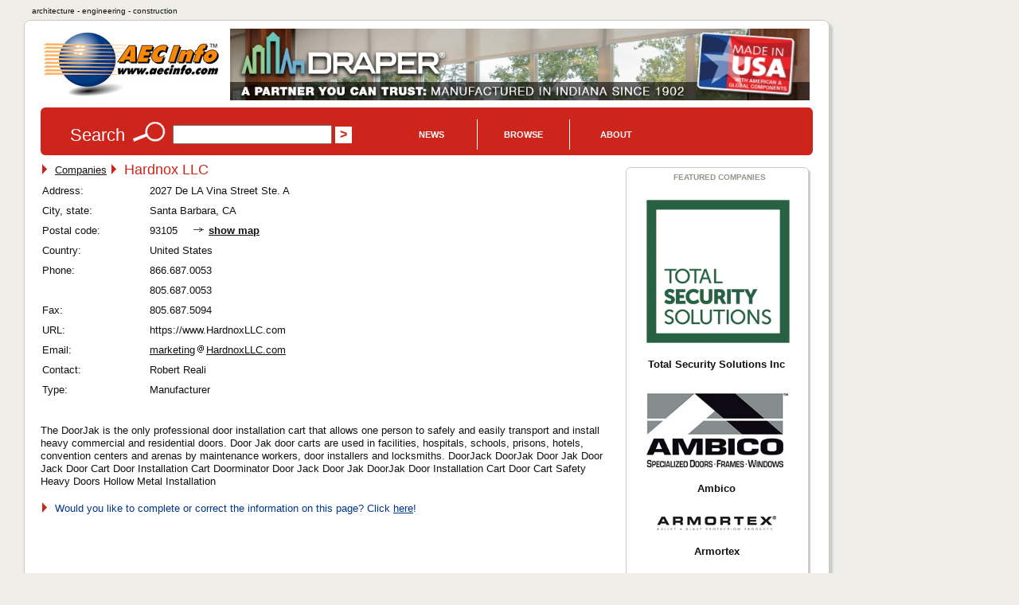

--- FILE ---
content_type: text/html; charset=UTF-8
request_url: https://www.aecinfo.com/hardnox/company.html
body_size: 7581
content:
<!DOCTYPE html>
<html lang="en">
<head>
<meta charset="UTF-8" />
<title>Hardnox LLC Company Profile on AECinfo.com</title>
<link rel="canonical" href="https://www.aecinfo.com/hardnox/company.html" />
<meta name="description" content="Hardnox LLC Company Profile in AECinfo.com, your source of North American building product and supplier information, including brochures, specs and CAD details, since 1995." />
<meta name="keywords" content="hardnox llc, doorjak door jak doorminator doorjack door jack safety door installation door carts door cart door jak door jack doorjack doorjak door" />
<meta http-equiv="X-UA-Compatible" content="IE=edge,chrome=1">
<meta name="viewport" content="width=device-width,initial-scale=1">
<meta name="robots" content="index, follow" />
<meta property="og:title" content="Hardnox LLC Company Profile on AECinfo.com">
<meta property="og:type" content="company">
<meta property="og:url" content="https://www.aecinfo.com/hardnox/company.html">
<meta property="og:site_name" content="AECinfo.com">
<meta property="fb:admins" content="100002482059379">
<meta property="og:description" content="Hardnox LLC Company Profile in AECinfo.com, your source of North American building product and supplier information, including brochures, specs and CAD details, since 1995."> 
<link rel="stylesheet" href="/css/styles10.css" media="all" />
<link rel="stylesheet" href="/css/print.css" media="print">
<script type="text/javascript" src="/1/js/docunet_stats.js"></script>
<script type="text/javascript" src="/1/js/utilities.js"></script>
<script type="text/javascript" src="/1/js/rfi2.js"></script>
<link href='https://fonts.googleapis.com/css?family=Droid+Sans&subset=latin' rel='stylesheet' type='text/css'>
<!--[if IE]>
<script src="http://html5shim.googlecode.com/svn/trunk/html5.js"></script>
<![endif]-->
<meta name="referrer" content="unsafe-url"> 


<!-- Google Tag Manager -->
<script>(function(w,d,s,l,i){w[l]=w[l]||[];w[l].push({'gtm.start':
new Date().getTime(),event:'gtm.js'});var f=d.getElementsByTagName(s)[0],
j=d.createElement(s),dl=l!='dataLayer'?'&l='+l:'';j.async=true;j.src=
'https://www.googletagmanager.com/gtm.js?id='+i+dl;f.parentNode.insertBefore(j,f);
})(window,document,'script','dataLayer','GTM-N4G648BJ');</script>
<!-- End Google Tag Manager -->


<!-- Google GA4 tag (gtag.js) -->
<script async src="https://www.googletagmanager.com/gtag/js?id=G-4P8XS4P6NZ"></script>
<script>
  window.dataLayer = window.dataLayer || [];
  function gtag(){dataLayer.push(arguments);}
  gtag('js', new Date());
  gtag('config', 'G-4P8XS4P6NZ');
</script>

<link rel="stylesheet" type="text/css" href="/1/css/jquery-ui.css">
<link rel="stylesheet" type="text/css" href="/css/autocomplete.css">

<script src="//ajax.googleapis.com/ajax/libs/jquery/1.11.1/jquery.min.js"></script>
<script type="text/javascript" src="/1/js/jquery.cookie.js"></script>
<script src="//ajax.googleapis.com/ajax/libs/jqueryui/1.9.1/jquery-ui.min.js"></script>
<script type="text/javascript" src="/1/js/jquery.jcarousel.min.js"></script>
<script type="text/javascript" src="/1/js/jcarousel.connected-carousels.js"></script>

<script type="text/javascript" src="/1/js/rfi2015.js"></script>

<script async src="//pagead2.googlesyndication.com/pagead/js/adsbygoogle.js"></script>
<script>
  (adsbygoogle = window.adsbygoogle || []).push({
    google_ad_client: "ca-pub-7079723235210317",
    enable_page_level_ads: true
  });
</script>
<script type="text/javascript" src="/1/adpage/00/00/12/adpage.js?v=29427613"></script>
</head>

<body itemscope itemtype="https://schema.org/WebPage">
<div id="mainContainer">
<div id="docu_stat_html" style="width:1px; height:1px"></div>
<script>
docu_stats_pageview_no_time('company','46655','46655','1');
</script>
<div id="outerTitle">
architecture - engineering - construction
</div><!-- eo outerTitle -->

<div id="mainColumn" class="outerBox">

<div id="logoAndBanner">

<table id="logoAndBannerTable"><tr><td style="width:220px; height:100px;">

<a href="/" title="Go to AECinfo.com homepage"><img src="/1/homepage/00/03/26/img/aecinfo220x80.jpg" width="220" height="80" border="0" alt="AECinfo.com" title="AECinfo.com"></a> 

</td><td style="height:100px; text-align:right;" class="noprint">

<div id="AdPosition000034"><a id="AdLink000034" href="#" target="_blank" onClick="bannerClickCount('000034')" rel="nofollow"><img id="AdImage000034" border="0" src="/1/graphics/catalog/white_pixel.gif" alt="" title=""></a> 
    <div id="FlashBanner000034" style="display:none;"> 
    </div> 
</div><!-- eo AdPosition000034 --> 

</td></tr></table>
</div><!-- eo logoAndBanner -->



<script type="text/javascript"><!--
$(function() {
	$( "#searchBox" ).autocomplete({
		source: "/dyn/pdc/include/autocomplete.jsp?site=1&",	// parameter term is added automatically
		minLength: 2,
       select: function(event, ui) { 
    $("#searchBox").val(ui.item.value);
    $("#CompanyId_val").val(ui.item.id);
    $("#Search1_val").val(ui.item.label);
    $("#SearchForm").submit(); }	// submit button name may not be 'submit'!
	})
	.data( "autocomplete" )._renderItem = function( ul, item ) {
            return $( "<li>" )
                .data( "item.autocomplete", item )
                .append( "<a>" + item.label + "</a>" )
                .appendTo( ul );
        };
});
//--></script>

<div id="searchForm" class="noprint">

<form id="SearchForm" method="get" action="/dyn/pdc/search/search.jsp?site=1"> 

<table class="noMargins"><tr><td>
<h4>Search</h4> 
<img border="0" src="/1/homepage/00/03/26/img/lookup_cd251c.jpg" alt="Search" title="Search"> 
<input id="searchBox" type="text" name="q" size="28" value="" onfocus="clearSearchFields(this);">
<input type="hidden" value="" id="Search1_val" name="SugName" />
<input type="hidden" value="" id="CompanyId_val" name="CompanyId_val" />
<input type="hidden" name="manual_submit" value="true">
<input type="submit" name="searchSubmit" class="submit" value="&gt;">

</td><td style="vertical-align:middle; padding-top:0px;">
<div id="navdiv">

<ul id="nav">
    <li class="home"><a href="/1/pdcnewsitem/recent_1.html">News</a>
         <ul style="z-index:1000">
              <li><a href="/blog/">Blog</a></li> 
              <li><a href="/1/pdcnewsitem/recent_1.html">Product news</a></li> 
              <li><a href="/1/pdcnewsitem/recent2_1.html">Case studies</a></li> 
              <li><a href="http://aecinfo.tradepub.com" target="_blank">Free magazines</a></li> 
              <li><a href="/1/staticpage/00/01/60/index_1.html">e-Newsletter</a></li> 
         </ul>
    </li>
    
    <li><a href="/1/staticpage/00/01/60/index_1.html">Browse</a>
           <ul style="z-index:1000">
  <li><a href="/1/category/category10_1.html">Companies</a></li> 
  <li><a href="/1/category/category_product10_1.html">Products</a></li> 
  <li><a href="/1/category/category_broch10_1.html">Brochures</a></li> 
  <li><a href="/specs/index.html" target="_blank">Specs</a></li> 
  <li><a href="/cad/index.html" target="_blank">CAD</a></li> 
          </ul>
     </li>
     
    <li><a href="/1/staticpage/00/01/60/index_1.html">About</a>
           <ul style="z-index:1000">
  <li><a href="/1/staticpage/00/00/47/index_1.html">About us</a></li> 
  <li><a href="/dyn/pdc/addcompany.jsp?site=1">Add company</a></li> 
  <li><a href="/1/staticpage/00/00/01/index_1.html">Advertising</a></li>
          </ul>
     </li>
     
</ul>

</div><!-- eo navdiv -->
</td></tr></table>

</form>
<script type="text/javascript"><!--
setSearchTerm(1);
//--></script> 

</div><!-- eo searchForm -->

<div id="pageHeaderShare" class="noprint">
<!-- AddThis has been discontinued -->

</div>
<div id="col1">

<h1 class="hiddenTitle">About Hardnox LLC</h1><section id="company_46655" itemscope itemtype="https://schema.org/Organization">
 <img src="/1/graphics/catalog/1/separator_red.gif" alt="" title="" class="separator">&nbsp;
<a href="/1/category/category10_1.html">Companies</a> <img src="/1/graphics/catalog/1/separator_red.gif" alt="" title="" class="separator">&nbsp;
<h1 itemprop="name" style="display:inline; position:relative; top:1px;">Hardnox LLC</h1>

<table border="0" cellspacing="0" cellpadding="0"><tr><td align="left" valign="top"><style type="text/css">
#company_details .table_label {
	float: left;
	width: 120px;
	white-space: nowrap;
	margin-right: 10px;
}
#company_details .table_data {
	float: left;
	padding-left: 5px;
}
#company_details .row_end {
	clear: both;
}
</style>

<div id="company_details" style="display:inline;">
<div itemprop="address" itemscope itemtype="https://schema.org/PostalAddress">
<div class="table_label">Address:</div>
<div class="table_data"><span itemprop="streetAddress">2027 De LA Vina Street Ste. A</span></div>
<div class="row_end"></div>
<div class="table_label">City, state:</div>
<div class="table_data"><span itemprop="addressLocality">Santa Barbara, CA</span></div>
<div class="row_end"></div>
<div class="table_label">Postal code:</div>
<div class="table_data"><span itemprop="postalCode">93105</span> <img src="/1/graphics/catalog/arrow_right_grey.gif" border="0" alt="" title=""><a href="/dyn/pdc/map.jsp?site=1&show=NDY2NTV8SGFyZG5veCBMTEN8MjAyNyBEZSBMQSBWaW5hIFN0cmVldCBTdGUuIEEsOTMxMDUgU2FudGEgQmFyYmFyYSxVU3xudWxs" target="_blank" style="font-weight:bold;">show map</a></div>
<div class="row_end"></div>
<div class="table_label">Country:</div>
<div class="table_data"><span itemprop="addressCountry">United States</span></div>
<div class="row_end"></div>
</div><!-- eo address -->
<div class="table_label">Phone:</div>
<div class="table_data"><span itemprop="telephone">866.687.0053<br />

805.687.0053</span></div>
<div class="row_end"></div>
<div class="table_label">Fax:</div>
<div class="table_data"><span itemprop="faxNumber">805.687.5094</span></div>
<div class="row_end"></div>
<div class="table_label">URL:</div>
<div class="table_data">https://www.HardnoxLLC.com</div>
<div class="row_end"></div>
<div class="table_label">Email:</div>
<div class="table_data"><a href="/dyn/pdc/rfi/sendemail.jsp?site=1&COMPANYID=46655&TOEMAIL=marketingxxyxHardnoxLLC.com" style="text-decoration:underline;">marketing<img border="0" src="/1/graphics/catalog/at_no-decor.gif" alt="" hspace="0" style="position:relative;top:1px;">HardnoxLLC.com</a></div>
<div class="row_end"></div>
<span itemprop="contactPoints" itemscope itemtype="https://schema.org/ContactPoint">
<div class="table_label">Contact:</div>
<div class="table_data"><span itemprop="name">Robert Reali</span></div>
<div class="row_end"></div>
</span>
<div class="table_label">Type:</div>
<div class="table_data">Manufacturer</div>
<div class="row_end"></div>
</div><!-- eo company_details -->
</td><td width="3%" style="min-width:20px">&nbsp;</td><td valign="top" align="left">
</td></tr></table>
<br>

<span itemprop="description"><p>The DoorJak is the only professional door installation cart that allows one person to safely and easily transport and install heavy commercial and residential doors.
Door Jak door carts are used in facilities, hospitals, schools, prisons, hotels, convention centers and arenas by maintenance workers, door installers and locksmiths.  DoorJack DoorJak Door Jak Door Jack Door Cart Door Installation Cart Doorminator Door Jack Door Jak DoorJak Door Installation Cart Door Cart Safety Heavy Doors Hollow Metal Installation</p>

</span><!-- eo description --></section><!-- eo company_profile -->
<P style="color:#00368c;"> <img src="/1/graphics/catalog/1/separator_red.gif" alt="" title="" class="separator">&nbsp;
Would you like to complete or correct the information on this page? Click <A href="/dyn/pdc/feedback.jsp?site=1&table=COMPANY&id=46655&name=Hardnox+LLC&TOEMAIL=marketingxxyxHardnoxLLC.com" style="color:#00368c;">here</A>!</P><form method='post' action='/dyn/pdc/rfi/rfi.jsp?site=1'>
<input type='hidden' name='companyid' value='46655'>
<div class="leaderboard_ad"><script async src="//pagead2.googlesyndication.com/pagead/js/adsbygoogle.js"></script>
<!-- aecinfo.com 728x90 company -->
<ins class="adsbygoogle"
     style="display:inline-block;width:728px;height:90px"
     data-ad-client="ca-pub-7079723235210317"
     data-ad-slot="5481503046"></ins>
<script>
(adsbygoogle = window.adsbygoogle || []).push({});
</script></div><!-- eo leaderboard_ad -->
<br>

<div id="anno" style="visibility: hidden; position: absolute;">
<span>
Check the box to request more information.<br><br>Enter your details in the form below.
</span>
</div>

<a name="rfi"></a>
<table width="100%" bgcolor="white" cellpadding="3" cellSpacing="1" class="noprint">
<tr height="17" class="tableBlack">
<td colspan="3" width="100%" align="left" valign="middle" class="tableBlack">
Request for Information / Request a Catalog from Hardnox LLC</td></tr>
<tr><td><table width='100%' border='0' cellspacing='0' cellpadding='2'>
  <tr><td colspan='4' height='10'>&nbsp;</td></tr>
  <tr><td colspan='4'>To request more information from <b>Hardnox LLC</b>, please complete the form below.</td></tr>
<tr><td colspan='4' height='10'>&nbsp;</td></tr>

<tr>
  <td valign='top' align='right'>*Name:</td>
  <td width='5'>&nbsp;</td>
  <td nowrap width='90%'>
    <input type="text" size="35" maxlength="50" id="rfiName" name="name" class="rfiMandatory" value="">
  </td>
  <td>&nbsp;</td>
 </tr>

 <tr>
   <td valign='top' align='right'>*Email:</td>
   <td width='5'>&nbsp;</td>
   <td nowrap width='90%'>
      <input type"text" size="35" maxlength="50" id="rfiEmail" name="email" class="rfiMandatory" value="">
   </td>
   <td>&nbsp;</td>
 </tr>

 <tr>
   <td valign='top' align='right'>Company:</td>
   <td width='5'>&nbsp;</td>
   <td nowrap width='90%'>
     <input type="text" size="35" maxlength="50" id="rfiCompany" name="company" value="">
   </td>
   <td>&nbsp;</td>
 </tr>

<tr><td valign='top' align='right' nowrap>*Type:</td>
<td width='5'>&nbsp;</td>
<td nowrap width='90%'>
<select name='rficompanytypeid' class='rfiMandatory' id='rficompanytypeid'>
  <option value=''>Select Option</option><option value='1'>Architect/Consultant/Engineer</option>
<option value='2'>Manufacturer/Supplier</option>
<option value='3'>Construction Company</option>
<option value='4'>Educational Institution/Student</option>
<option value='5'>Home Owner</option>
<option value='6'>Local/National Government</option>
<option value='7'>Other</option>
</select></td>
<td>&nbsp;</td></tr>
<tr>
   <td valign='top' align='right'>Phone:</td>
   <td width='5'>&nbsp;</td>
   <td nowrap width='90%'>
    <input type="text" size="35" maxlength="50" id="rfiPhone" name="phone" class="" value="">
   </td>
   <td>&nbsp;</td>
 </tr>

 <tr>
   <td valign='top' align='right'>*Address:</td>
   <td width='5'>&nbsp;</td>
   <td nowrap width='90%'>
     <textarea rows="3" cols="32" id="rfiAddress" name="address" class="rfiTextBox rfiMandatory"></textarea>
   </td>
   <td valign='bottom' align='left'>&nbsp; </td>
 </tr>

 <tr>
   <td valign='top' align='right'>*Request:</td>
   <td width='5'>&nbsp;</td>
   <td nowrap width='90%'>
     <textarea name='request' class="rfiTextBox rfiMandatory" rows='5' cols='32'></textarea>
   </td>
   <td valign='bottom' align='left'>&nbsp; </td>
 </tr>

 <tr>
   <td valign='top' align='right'>&nbsp;</td>
   <td width='5'>&nbsp;</td>
   <td nowrap width='90%'>(* = Mandatory field)</td><td>&nbsp;</td>
</tr>
 <tr>
<td valign='top' align='left' colspan='3'>
     <input type="checkbox" name="subscribe2news" id="subscribe2news" value="true">
Please add me to the mailing list for the free monthly e-Newsletter AECnews.
   </td>
<td valign='bottom' align='left'>&nbsp; </td>
</tr>

  <tr><td colspan='4' height='10'></td></tr>
 <tr>
   <td valign='top' align='right'>&nbsp;</td>
   <td width='5'>&nbsp;</td>
   <td nowrap width='90%'>
<input type="hidden" name="language_id" value=""><!--1=German,2=Dutch,3=English,4=French,10=Swedish,11=Hungarian,16=Czech,17=Danish,18=Finnish-->
<input type="hidden" id="access_code1" name="access_code" value="">
<script>
 setRfiFormVars('');
 setAccessCode('access_code1');
</script>
<noscript><p><strong>JavaScript is not enabled in your browser. Please enable JavaScript, or certain functions may not work properly.</strong></p></noscript>
     <input type='submit' name='Submit' value='Submit &gt;&gt;'>
   </td>
   <td>&nbsp;</td>
 </tr>
</table>

</td><td width='5'>&nbsp;</td><td align='left' valign='top' class="noprint"><table width='100%' border='0' cellspacing='0' cellpadding='2'><tr><td colspan='4' height='10'>&nbsp;</td></tr></table></td></tr></table></form>

<br>

<script async src="//pagead2.googlesyndication.com/pagead/js/adsbygoogle.js"></script>
<!-- aecinfo.com 728x90 rfi -->
<ins class="adsbygoogle"
     style="display:inline-block;width:728px;height:90px"
     data-ad-client="ca-pub-7079723235210317"
     data-ad-slot="1023522247"></ins>
<script>
(adsbygoogle = window.adsbygoogle || []).push({});
</script>
<br>

<br>
<table id="CategoryLinksTable" border="0" cellspacing="0" cellpadding="0">
<tr><td align="left" valign="top"><a href="/1/category/00/35/71/category_1.html">(08320) Detention Doors and Frame</a><br>
<a href="/1/category/00/35/72/category_1.html">(08321) Steel Detention Security Doors and Frames</a><br>
<a href="/1/category/00/35/88/category_1.html">(08390) Pressure-Resistant Door</a><br>
<a href="/1/category/00/35/90/category_1.html">(08394) Blast-Resistant Doors</a><br>
<a href="/1/category/11/54/91/steel-detention-doors-and-frames/section.html">(08 34 63.13) Steel Detention Doors and Frames</a></td><td width="20">&nbsp;</td><td valign="top" align="left">
<a href="/1/category/11/54/91/steel-plate-detention-doors-and-frames/section.html">(08 34 63.16) Steel Plate Detention Doors and Frames</a><br>
<a href="/1/category/11/54/91/detention-door-frame-protection/section.html">(08 34 63.33) Detention Door Frame Protection</a><br>
<a href="/1/category/11/55/14/category_1.html">(08 39 19) Watertight Doors</a><br>
<a href="/1/category/11/55/15/category_1.html">(08 39 53) Blast-Resistant Doors</a></td></tr></table>

</div><!-- eo col1 -->

<aside id="col2"> 
<h1 class="hiddenTitle">Contextual Information</h1>
<div id="featuredCompaniesAside" class="innerBox">
<h5>Featured Companies</h5>

<div class="side_table">
	<ul class="side_list">
<li><a href="/total-security-solutions/company.html?org=fcl"><div class="side_img"><img border="0" id="FCL261629" src="/total-security-solutions/company-files/tss_logo_th.png" hspace="1" alt="Total Security Solutions Inc" title="Total Security Solutions Inc">
</div>
<div class="side_summary"><span style="font-weight:bold;">Total Security Solutions Inc</span>
</div>
</a></li>
<script>
 docu_stats_summaryview_no_time('company','261629','261629','1');
</script>


<li><a href="/ambico/company.html?org=fcl"><div class="side_img"><img border="0" id="FCL353578" src="/ambico/company-files/ambico_logo_th.jpg" hspace="1" alt="Ambico" title="Ambico">
</div>
<div class="side_summary"><span style="font-weight:bold;">Ambico</span>
</div>
</a></li>
<script>
 docu_stats_summaryview_no_time('company','353578','353578','1');
</script>


<li><a href="/armortex/company.html?org=fcl"><div class="side_img"><img border="0" id="FCL55025" src="/armortex/company-files/armortex_logo_150.gif" hspace="1" alt="Armortex" title="Armortex">
</div>
<div class="side_summary"><span style="font-weight:bold;">Armortex</span>
</div>
</a></li>
<script>
 docu_stats_summaryview_no_time('company','55025','55025','1');
</script>


	</ul>
</div>

<div class="clearAll"></div>

</div><!-- eo featuredCompaniesAside -->

<div id="recentNewsAside" class="innerBox">
<h5>Featured News</h5>

<div class="side_table">
	<ul class="side_list">
<li>
<a href="/bulletproofing-lobbies-and-reception-areas-from-vestibules-to-a-security-408091/news.html"><div class="side_img"><img border="0" src="/bulletproofing-lobbies-and-reception-areas-from-vestibules-to-a-security-408091/news-files/th.jpg" alt="Bulletproofing Lobbies and Reception Areas: From Vestibules to a Security Reception Desk" title="Bulletproofing Lobbies and Reception Areas: From Vestibules to a Security Reception Desk">
</div>
<div class="side_summary"><span style="font-weight:bold;">Bulletproofing Lobbies and Reception Areas: From Vestibules to a Security Reception Desk</span>
</div>
</a><script>
 docu_stats_summaryview_no_time('pdcnewsitem','408091','261629','1');
</script>
</li>
<li>
<a href="/ambico-case-study-cadillac-place-408339/news.html"><div class="side_img"><img border="0" src="/ambico-case-study-cadillac-place-408339/news-files/th.jpg" alt="Ambico Case Study: Cadillac Place" title="Ambico Case Study: Cadillac Place">
</div>
<div class="side_summary"><span style="font-weight:bold;">Ambico Case Study: Cadillac Place</span>
</div>
</a><script>
 docu_stats_summaryview_no_time('pdcnewsitem','408339','353578','1');
</script>
</li>
<li>
<a href="/protecting-witnesses-with-bullet-resistant-glass-408369/news.html"><div class="side_img"><img border="0" src="/protecting-witnesses-with-bullet-resistant-glass-408369/news-files/th-us.jpg" alt="Protecting Witnesses with Bullet-Resistant Glass" title="Protecting Witnesses with Bullet-Resistant Glass">
</div>
<div class="side_summary"><span style="font-weight:bold;">Protecting Witnesses with Bullet-Resistant Glass</span>
</div>
</a><script>
 docu_stats_summaryview_no_time('pdcnewsitem','408369','55025','1');
</script>
</li>
	</ul>
</div>

<div class="clearAll"></div>

</div><!-- eo recentNewsAside -->

<!-- disabled -->

</aside><!-- eo col2 -->

<div class="clearAll"></div>
<p>For other relevant searches, you might want to try: Hardnox LLC, DoorJak Door Jak Doorminator DoorJack Door Jack safety door installation Door Carts Door cart Door Jak Door Jack DoorJack DoorJak door.</p>

<script>
document.write(getBreadCrumbTrail("Last visited companies", 1, "46655", "Hardnox LLC", "", 3));
</script>
<footer>

<div id="pageFooter" class="grayBox">

<table id="footerNavTable" class="noprint">
<tr>
<td>

<ul> 
  <li class="head">News/Publications</li> 
  <li><a href="/blog/">Blog</a></li> 
  <li><a href="/1/pdcnewsitem/recent_1.html">Product news</a></li> 
  <li><a href="/1/pdcnewsitem/recent2_1.html">Case studies</a></li> 
  <li><a href="/1/pdcnewsitem/recent3_1.html">Press Releases</a></li> 
  <li><a href="http://aecinfo.tradepub.com" target="_blank">Free Magazines</a></li> 
  <li><a href="/1/staticpage/00/01/60/index_1.html">e-Newsletter</a></li> 
  <li><a href="https://www.facebook.com/AEC-Info-220204594664560/" target="_blank">Facebook Page</a></li> 
  <li><a href="https://www.linkedin.com/company/aec-info" target="_blank">LinkedIn Profile</a></li> 
  <li><a href="https://x.com/AECinfo" target="_blank">Follow Us on X</a></li> 
</ul> 

</td>
<td>
<ul> 
  <li class="head">Directories</li> 
  <li><a href="/1/category/category10_1.html">Companies by Section</a></li> 
  <li><a href="/1/company/index_1.html">Companies A-Z</a></li> 
  <li><a href="/1/category/index_1.html">Categories A-Z</a></li> 
  <li><a href="/1/category/category_product10_1.html">Products</a></li> 
  <li><a href="/1/category/category_broch10_1.html">Brochures</a></li> 
  <li><a href="/specs/index.html">Spec Browser</a></li> 
  <li><a href="/cad/index.html">CAD Browser</a></li> 
  <li><a href="/1/category/00/45/11/category_1.html">Tools & Software</a></li> 
  <li><a href="/1/staticpage/00/09/37/index_1.html">Sustainable Building</a></li> 
  <li><a href="/1/category/category1_1.html">CSI 16 Divisions</a></li> 
  <li><a href="/dyn/pdc/default.jsp?site=1">International Sites</a></li> 
</ul> 

</td>
<td>
<ul> 
  <li class="head">Service</li> 
  <li><a href="/">Homepage</a></li> 
  <li><a href="/1/staticpage/00/00/47/index_1.html">About AECinfo.com</a></li> 
  <li><a href="/dyn/pdc/addcompany.jsp?site=1">Add Your Company</a></li> 
  <li><a href="/1/staticpage/00/00/01/index_1.html">Advertising</a></li> 
  <li><a href="/1/staticpage/00/06/35/index_1.html">Product Information</a></li> 
  <li><a href='/1/staticpage/00/01/14/index_1.html'>Terms of Use</a></li>
  <li><a href='/1/staticpage/00/01/24/index_1.html'>Privacy Statement</a></li>
  <li><a href='/dyn/pdc/addtoyoursite.jsp?site=1'>Link to AECinfo.com</a></li>
</ul> 
</td>
<td>


</td>

</tr>
</table>


<!-- Google Tag Manager (noscript) -->
<noscript><iframe src="https://www.googletagmanager.com/ns.html?id=GTM-N4G648BJ"
height="0" width="0" style="display:none;visibility:hidden"></iframe></noscript>
<!-- End Google Tag Manager (noscript) -->

<div class="centeredDiv" style="font-size:0.9em;">
<p id="mobileFooter">
<a href="/">Home</a> &nbsp;
<a href="/1/staticpage/00/00/47/index_1.html">About</a> &nbsp;
<a href='/1/staticpage/00/01/14/index_1.html'>Terms</a> &nbsp;
<a href='/1/staticpage/00/01/24/index_1.html'>Privacy</a> &nbsp;
<a href="https://jobs.careerbuilder.com/?lr=cbaecinfo&siteid=aecinfojobs" target="_blank">Jobs</a>
</p>

AECinfo is part of DOCU<i>net</i>, the world's largest building products information network.
<br>
<br>
<img onLoad="startBannerShow()" src='/1/graphics/catalog/1/flag_usa_canada.gif' border='0' alt=''><img border='0' src='/1/graphics/catalog/white_pixel.gif' alt=''>
<br>
<br>

<!--copyright_start-->Copyright &copy; 1996&#8211;2025 AECinfo.com &#150; Company presentation: information, news and documentation about Hardnox LLC.<!--bottom_pdf_insert-->
<br>
<br>

<!-- AddThis disabled -->

</div><!-- eop centeredDiv -->

</div><!-- eo pageFooter -->

</footer>

<br>
<br> 


</div><!-- eo mainColumn -->

</div><!-- eo mainContainer -->

<div id="pop_overlay"></div>

<script>(function(){function c(){var b=a.contentDocument||a.contentWindow.document;if(b){var d=b.createElement('script');d.innerHTML="window.__CF$cv$params={r:'9c6d2e7ae89eeefa',t:'MTc2OTkwNDE2Mw=='};var a=document.createElement('script');a.src='/cdn-cgi/challenge-platform/scripts/jsd/main.js';document.getElementsByTagName('head')[0].appendChild(a);";b.getElementsByTagName('head')[0].appendChild(d)}}if(document.body){var a=document.createElement('iframe');a.height=1;a.width=1;a.style.position='absolute';a.style.top=0;a.style.left=0;a.style.border='none';a.style.visibility='hidden';document.body.appendChild(a);if('loading'!==document.readyState)c();else if(window.addEventListener)document.addEventListener('DOMContentLoaded',c);else{var e=document.onreadystatechange||function(){};document.onreadystatechange=function(b){e(b);'loading'!==document.readyState&&(document.onreadystatechange=e,c())}}}})();</script><script defer src="https://static.cloudflareinsights.com/beacon.min.js/vcd15cbe7772f49c399c6a5babf22c1241717689176015" integrity="sha512-ZpsOmlRQV6y907TI0dKBHq9Md29nnaEIPlkf84rnaERnq6zvWvPUqr2ft8M1aS28oN72PdrCzSjY4U6VaAw1EQ==" data-cf-beacon='{"version":"2024.11.0","token":"801eb979eb66438e96c9f4b85d5ea1bf","r":1,"server_timing":{"name":{"cfCacheStatus":true,"cfEdge":true,"cfExtPri":true,"cfL4":true,"cfOrigin":true,"cfSpeedBrain":true},"location_startswith":null}}' crossorigin="anonymous"></script>
</body>
</html>


--- FILE ---
content_type: text/html; charset=utf-8
request_url: https://www.google.com/recaptcha/api2/aframe
body_size: 183
content:
<!DOCTYPE HTML><html><head><meta http-equiv="content-type" content="text/html; charset=UTF-8"></head><body><script nonce="gCMCyAaZupYzPUIX66bytA">/** Anti-fraud and anti-abuse applications only. See google.com/recaptcha */ try{var clients={'sodar':'https://pagead2.googlesyndication.com/pagead/sodar?'};window.addEventListener("message",function(a){try{if(a.source===window.parent){var b=JSON.parse(a.data);var c=clients[b['id']];if(c){var d=document.createElement('img');d.src=c+b['params']+'&rc='+(localStorage.getItem("rc::a")?sessionStorage.getItem("rc::b"):"");window.document.body.appendChild(d);sessionStorage.setItem("rc::e",parseInt(sessionStorage.getItem("rc::e")||0)+1);localStorage.setItem("rc::h",'1769904167023');}}}catch(b){}});window.parent.postMessage("_grecaptcha_ready", "*");}catch(b){}</script></body></html>

--- FILE ---
content_type: text/javascript
request_url: https://www.aecinfo.com/1/adpage/00/00/12/adpage.js?v=29427613
body_size: 3591
content:
//Date: Feb 1, 2026
//Time: 00:03:03
//Week: 5
var today = new Date();
var now = today.getTime();

var bannerIds = new Array();
var bannerTitles = new Array();
var pictures = new Array();
var percentages = new Array();
var widths = new Array();
var heights = new Array();
var altTexts = new Array();
var params = new Array();
var urlLinks = new Array();

var bcnt = 0;
bannerIds[bcnt] = "2497";
bannerTitles[bcnt] = "CareerBuilder468x60";
pictures[bcnt] = "/1/banner/00/24/97/468x60localjobs8k.gif";
percentages[bcnt] = 5;
widths[bcnt] = 468;
heights[bcnt] = 60;
altTexts[bcnt] = "Architecture, Engineering and Construction Jobs Available!";
params[bcnt] = "";
urlLinks[bcnt++] = "http://jobs.careerbuilder.com/?lr=cbaecinfo&siteid=aecinfoban";
bannerIds[bcnt] = "2739";
bannerTitles[bcnt] = "Belden Brick banner";
pictures[bcnt] = "/1/banner/00/27/39/728x90V2.jpg";
percentages[bcnt] = 5;
widths[bcnt] = 728;
heights[bcnt] = 90;
altTexts[bcnt] = "The Belden Brick Company";
params[bcnt] = "";
urlLinks[bcnt++] = "http://www.beldenbrick.com";
bannerIds[bcnt] = "2797";
bannerTitles[bcnt] = "National Gypsum Construction Guide";
pictures[bcnt] = "/1/banner/00/27/97/Programmatic-Std-2-728x90.jpg";
percentages[bcnt] = 5;
widths[bcnt] = 728;
heights[bcnt] = 90;
altTexts[bcnt] = "NGC Construction Guide";
params[bcnt] = "";
urlLinks[bcnt++] = "https://www.nationalgypsum.com/design-resource-center/literature/ngc-construction-guide";
bannerIds[bcnt] = "3177";
bannerTitles[bcnt] = "Ruskin 728x90";
pictures[bcnt] = "/1/banner/00/31/77/ruskin728x90.gif";
percentages[bcnt] = 5;
widths[bcnt] = 728;
heights[bcnt] = 90;
altTexts[bcnt] = "Ruskin Air & Sound Control";
params[bcnt] = "";
urlLinks[bcnt++] = "http://www.ruskin.com";
bannerIds[bcnt] = "3367";
bannerTitles[bcnt] = "Elite Crete banner";
pictures[bcnt] = "/1/banner/00/33/67/bannerad2.png";
percentages[bcnt] = 5;
widths[bcnt] = 728;
heights[bcnt] = 90;
altTexts[bcnt] = "Decorative concrete, stamped concrete and acid stain";
params[bcnt] = "";
urlLinks[bcnt++] = "http://www.elitecrete.com";
bannerIds[bcnt] = "3683";
bannerTitles[bcnt] = "JP Specialties 728x90";
pictures[bcnt] = "/1/banner/00/36/83/banner728x90.jpg";
percentages[bcnt] = 5;
widths[bcnt] = 728;
heights[bcnt] = 90;
altTexts[bcnt] = "Waterstop by JP Specialties, Inc. Earth Shield";
params[bcnt] = "";
urlLinks[bcnt++] = "http://www.jpspecialties.com";
bannerIds[bcnt] = "3768";
bannerTitles[bcnt] = "MarShield 728 x 90";
pictures[bcnt] = "/1/banner/00/37/68/MarShield_AECinfoBanner_V01_728x90.jpg";
percentages[bcnt] = 5;
widths[bcnt] = 728;
heights[bcnt] = 90;
altTexts[bcnt] = "MarShield - Custom Radiation Protection, Shielding and Storage";
params[bcnt] = "";
urlLinks[bcnt++] = "http://www.marshield.com";
bannerIds[bcnt] = "4009";
bannerTitles[bcnt] = "Florence banner 728x90";
pictures[bcnt] = "/1/banner/00/40/09/FlorenceBanner728x90.jpg";
percentages[bcnt] = 5;
widths[bcnt] = 728;
heights[bcnt] = 90;
altTexts[bcnt] = "Florence Manufacturing Company - Your Partner in USPS Compliant Centralized Mail Solutions";
params[bcnt] = "";
urlLinks[bcnt++] = "http://www.florencemailboxes.com";
bannerIds[bcnt] = "4223";
bannerTitles[bcnt] = "LadderPort 728x90";
pictures[bcnt] = "/1/banner/00/42/23/banner01.gif";
percentages[bcnt] = 5;
widths[bcnt] = 728;
heights[bcnt] = 90;
altTexts[bcnt] = "LadderPort - Your Roof Access Safety Solution";
params[bcnt] = "";
urlLinks[bcnt++] = "http://www.ladder-port.com/";
bannerIds[bcnt] = "4271";
bannerTitles[bcnt] = "Avanti 728x90";
pictures[bcnt] = "/1/banner/00/42/71/idea-1-728x90.jpg";
percentages[bcnt] = 5;
widths[bcnt] = 468;
heights[bcnt] = 60;
altTexts[bcnt] = "Avanti Systems";
params[bcnt] = "";
urlLinks[bcnt++] = "http://www.avantisystemsusa.com";
bannerIds[bcnt] = "4373";
bannerTitles[bcnt] = "Tricon 728x90";
pictures[bcnt] = "/1/banner/00/43/73/banner2.jpg";
percentages[bcnt] = 5;
widths[bcnt] = 728;
heights[bcnt] = 90;
altTexts[bcnt] = "Tricon Preinsulated Piping Systems";
params[bcnt] = "";
urlLinks[bcnt++] = "http://www.triconpiping.com/";
bannerIds[bcnt] = "4907";
bannerTitles[bcnt] = "Safety Rail Company 728x90";
pictures[bcnt] = "/1/banner/00/49/07/728x90_SafetyRailCo.jpg";
percentages[bcnt] = 5;
widths[bcnt] = 728;
heights[bcnt] = 90;
altTexts[bcnt] = "Fall Protection for Life and Compliance";
params[bcnt] = "";
urlLinks[bcnt++] = "https://www.safetyrailcompany.com";
bannerIds[bcnt] = "5306";
bannerTitles[bcnt] = "Accuride 728x90";
pictures[bcnt] = "/1/banner/00/53/06/3135EC-Banner-728-90.jpg";
percentages[bcnt] = 5;
widths[bcnt] = 728;
heights[bcnt] = 90;
altTexts[bcnt] = "Accuride - Always Moving Forward";
params[bcnt] = "";
urlLinks[bcnt++] = "http://www.accuride.com";
bannerIds[bcnt] = "6549";
bannerTitles[bcnt] = "Coco Architectural banner";
pictures[bcnt] = "/1/banner/00/65/49/image001.gif";
percentages[bcnt] = 5;
widths[bcnt] = 600;
heights[bcnt] = 73;
altTexts[bcnt] = "Coco Architectural Grilles & Metalcraft";
params[bcnt] = "";
urlLinks[bcnt++] = "http://www.cocometalcraft.com";
bannerIds[bcnt] = "6633";
bannerTitles[bcnt] = "Extech banner";
pictures[bcnt] = "/1/banner/00/66/33/banner-extech2.gif";
percentages[bcnt] = 5;
widths[bcnt] = 728;
heights[bcnt] = 90;
altTexts[bcnt] = "";
params[bcnt] = "";
urlLinks[bcnt++] = "https://extechinc.com/";
bannerIds[bcnt] = "7911";
bannerTitles[bcnt] = "Xypex banner";
pictures[bcnt] = "/1/banner/00/79/11/image1.png";
percentages[bcnt] = 5;
widths[bcnt] = 728;
heights[bcnt] = 90;
altTexts[bcnt] = "";
params[bcnt] = "";
urlLinks[bcnt++] = "https://www.xypex.com/";
bannerIds[bcnt] = "8375";
bannerTitles[bcnt] = "Draper 2025";
pictures[bcnt] = "/1/banner/00/83/75/Draper-AEC-Banner.jpg";
percentages[bcnt] = 5;
widths[bcnt] = 910;
heights[bcnt] = 113;
altTexts[bcnt] = "Draper Inc. Innovative Solutions";
params[bcnt] = "";
urlLinks[bcnt++] = "https://www.draperinc.com";



function getBookedBannerIds(position) {
    var bookedBannerIds = new Array();
    if (position == null) position = "";
    if (position == "000034") {
        bookedBannerIds[0] = "2497";
        bookedBannerIds[1] = "2739";
        bookedBannerIds[2] = "2797";
        bookedBannerIds[3] = "3177";
        bookedBannerIds[4] = "3367";
        bookedBannerIds[5] = "3683";
        bookedBannerIds[6] = "3768";
        bookedBannerIds[7] = "4009";
        bookedBannerIds[8] = "4223";
        bookedBannerIds[9] = "4271";
        bookedBannerIds[10] = "4373";
        bookedBannerIds[11] = "4907";
        bookedBannerIds[12] = "5306";
        bookedBannerIds[13] = "6549";
        bookedBannerIds[14] = "6633";
        bookedBannerIds[15] = "7911";
        bookedBannerIds[16] = "8375";
    }
    return bookedBannerIds;
}

// Sort the banners for a particular position
// This method uses an array m_preferredBannerIds that may, or may not, be defined elsewhere on the page
function getSortedBookedBannerIds(positionStr) {
	var bookedBannerIds = getBookedBannerIds(positionStr);
	if (bookedBannerIds.length <= 1) {
		return bookedBannerIds;
	} else {
    	var sortedBookedBannerIds = new Array();
    	var icnt = 0;
    	var lastBannerIndex = 0;
    	// First add preferred banners
    	var preferredBannerDiv = document.getElementById('PreferredBannerDefinition');
        if (preferredBannerDiv) {
		    for (var i = 0; i < m_preferredBannerIds.length; i++) {
		    	var found = false;
	    		for (var j = 0; ((j < bookedBannerIds.length) && (!found)); j++) {
	    			if (m_preferredBannerIds[i] == bookedBannerIds[j]) {
	    				sortedBookedBannerIds[icnt++] = bookedBannerIds[j];
	    				found = true;
	    				lastBannerIndex = j;
	    			}
	    		}
	    	}
	    }
    	// Now add remaining booked banners
    	for (var i = 0; i < bookedBannerIds.length; i++) {
    		var pickedIndex = i + lastBannerIndex;
    		if (pickedIndex > (bookedBannerIds.length - 1)) pickedIndex -= bookedBannerIds.length;
    		var found = false;
	    	for (var j = 0; ((j < sortedBookedBannerIds.length) && (!found)); j++) {
    			if (bookedBannerIds[pickedIndex] == sortedBookedBannerIds[j]) {
    				found = true;
    			}
	    	}
	    	if (!found) sortedBookedBannerIds[icnt++] = bookedBannerIds[pickedIndex];
	    }
    	return sortedBookedBannerIds;
    }
}

var usedPositions = new Array();
var currentBannerIndexes = new Array();
var MINPOSITIONID = 34;
var MAXPOSITIONID = 41;

function positionUsesIframe(position) {
    var iframe = false;
    return iframe;
}
function bannerClickCount(positionStr) {
    if (positionStr) {
        var positionIndex = -1;
        for (var i = 0; ((i < usedPositions.length) && (positionIndex == -1)); i++) {
            if (usedPositions[i] == positionStr) positionIndex = i;
        }
        if (positionIndex >= 0) {
           docu_stats_clicktru_no_time('BANNER', bannerIds[currentBannerIndexes[positionIndex]], null, 1);
        }
    }
}

function bannerViewCount(bannerIndex) {
    docu_stats_bannerview_no_time(bannerIds[bannerIndex], null, 1);
}

function bannerViewCountByBannerId(bannerId) {
    docu_stats_bannerview_no_time(bannerId, null, 1);
}

function showBanner(position, bannerIndex) {
  if (positionUsesIframe(position)) {
	    var orgFrame = document.getElementById("AdFrame" + position);
        if (orgFrame) {
         var bannerIdStr = '' + bannerIds[bannerIndex];
         while (bannerIdStr.length < 6) {
             bannerIdStr = '0' + bannerIdStr;
         }
	        var newFrame = document.createElement("iframe");
	        newFrame.id = orgFrame.id;
	        newFrame.className = orgFrame.className;
	        newFrame.style.width = orgFrame.style.width;
	        newFrame.style.height = orgFrame.style.height;
	        newFrame.scrolling = "no";
	        newFrame.frameBorder = "0";
	        newFrame.src = "/1/banner/" + bannerIdStr.substring(0,2) + "/" + bannerIdStr.substring(2,4) + "/" + bannerIdStr.substring(4,6) + "/index.html?time=" + (new Date()).getTime();
	        var parentElt = orgFrame.parentNode;
	        parentElt.replaceChild(newFrame, orgFrame);
	        $("#AdFrame" + position).show();
	    }
  } else {
    if (document.getElementById('AdPosition' + position)) {
        if (document.getElementById('AdPositionLabel' + position)) document.getElementById('AdPositionLabel' + position).style.display = "";
        document.getElementById('AdPosition' + position).style.display = "";
        if (document.getElementById('AdLink' + position)) document.getElementById('AdLink' + position).href = urlLinks[bannerIndex];
        if (pictures[bannerIndex] == "") {
            // Text link
            if (document.getElementById('AdLink' + position)) document.getElementById('AdLink' + position).firstChild.nodeValue = bannerTitles[bannerIndex];
            if (document.getElementById('BannerText' + position)) {
	               if (document.getElementById('AdImage' + position)) document.getElementById('AdImage' + position).style.display = "none";
                document.getElementById('BannerText' + position).firstChild.nodeValue = altTexts[bannerIndex];
                document.getElementById('BannerText' + position).style.display = "";
                document.getElementById('BannerText' + position).blur();
            }
        } else {
            // Image banner
            var pictureName = pictures[bannerIndex];
            if (pictureName.indexOf("?") == -1) pictureName += "?ord=" + now;
            if (params[bannerIndex] != "") pictureName += "&" + params[bannerIndex];
            if (document.getElementById('AdImage' + position)) {
            	   if (document.getElementById('BannerText' + position)) document.getElementById('BannerText' + position).style.display = "none";
                document.getElementById('AdImage' + position).src = pictureName;
                document.getElementById('AdImage' + position).alt = altTexts[bannerIndex];
                document.getElementById('AdImage' + position).title = altTexts[bannerIndex];
                document.getElementById('AdImage' + position).style.display = "";
                document.getElementById('AdImage' + position).blur();
            }
        }
        bannerViewCount(bannerIndex);
    }
  }
}

function drawBanner(bannerIndexes) {
    var selectedBannerIndex = -1;
    var maxPercentage = 0;
    for (var i = 0; i < bannerIndexes.length; i++) {
        maxPercentage += percentages[bannerIndexes[i]];
    }
    var randomNumber = Math.floor(Math.random() * maxPercentage); // generates a random integer between 0 and maxPercentage - 1 (0 and maxPercentage -1 included)
    var start = 0;
    var end = 0;
    var hitIndex = -1;
    for (var i = 0; ((i < bannerIndexes.length) && (start < maxPercentage) && (selectedBannerIndex == -1)); i++) {
        end += percentages[bannerIndexes[i]];
        if ((randomNumber >= start) && (randomNumber < end)) {
            selectedBannerIndex = bannerIndexes[i];
            hitIndex = i;
        }
        start = end;
    }
    if (selectedBannerIndex < 0) {
    		selectedBannerIndex = 0;
    		hitIndex = 0;
    }
    if (arrayContains(currentBannerIndexes, selectedBannerIndex)) {
    		// Banner already displayed in another position
    	  // Try to find another banner that is not yet used
    	  var found = false;
    	  for (var i = hitIndex + 1; ((i < bannerIndexes.length) && (!found)); i++) {
    	  		if (!arrayContains(currentBannerIndexes, bannerIndexes[i])) {
    	  			selectedBannerIndex = bannerIndexes[i];
    	  			found = true;
    	  		}
    	  }
    	  for (var i = 0; ((i < hitIndex) && (!found)); i++) {
    	  		if (!arrayContains(currentBannerIndexes, bannerIndexes[i])) {
    	  			selectedBannerIndex = bannerIndexes[i];
    	  			found = true;
    	  		}
    	  }
    }
    return selectedBannerIndex;
}

function rotateBanners() {
    for (var i = MINPOSITIONID; i <= MAXPOSITIONID; i++) {
        var positionStr = '' + i;
        while (positionStr.length < 6) {
            positionStr = '0' + positionStr;
        }
        var bookedBannerIds = getSortedBookedBannerIds(positionStr);
        if (bookedBannerIds.length > 1) {	// Rotation is only possible when there's more than one banner for a position
            var bookedBannerIndexes = new Array(bookedBannerIds.length);
            for (var j = 0; j < bookedBannerIds.length; j++) {
                for (var k = 0; ((k < bannerIds.length) && (bookedBannerIndexes[j] == null)); k++) {
                    if (bookedBannerIds[j] == bannerIds[k]) bookedBannerIndexes[j] = k;
                }
            }
	           var positionIndex = -1;
	           for (var j = 0; ((j < usedPositions.length) && (positionIndex == -1)); j++) {
	               if (usedPositions[j] == positionStr) positionIndex = j;
	           }
	           if (positionIndex >= 0) {
	        	   var currentBannerIndex = currentBannerIndexes[positionIndex];	// Current banner for the position
	        	   if (currentBannerIndex >= 0) {
	        	       var indexInBookedArray = -1;
	        		   for (var j = 0; ((j < bookedBannerIndexes.length) && (indexInBookedArray == -1)); j++) {
			               if (bookedBannerIndexes[j] == currentBannerIndex) indexInBookedArray = j;
			           }
			           if (indexInBookedArray >= 0) {
			        	   var nextBookedBannerIndex = indexInBookedArray + 1;
			        	   if (nextBookedBannerIndex > (bookedBannerIndexes.length - 1)) nextBookedBannerIndex = 0;
			        	   var newBannerIndex = bookedBannerIndexes[nextBookedBannerIndex];
			               showBanner(positionStr, newBannerIndex);
		                   currentBannerIndexes[positionIndex] = newBannerIndex;
	           		   }
	           	   }
	           }
	       }
    }
}

function startBannerShow() {
 setTimeout("startBannerShowWithDelay()", 250);
}

function startBannerShowWithDelay() {
    usedPositions = new Array();
    currentBannerIndexes = new Array();
    for (var i = MINPOSITIONID; i <= MAXPOSITIONID; i++) {
        var positionStr = '' + i;
        while (positionStr.length < 6) {
            positionStr = '0' + positionStr;
        }
        var bookedBannerIds = getSortedBookedBannerIds(positionStr);
        if (bookedBannerIds.length > 0) {
            var selectedBannerIndex = -1;
            var preferredBannerId = bookedBannerIds[0];
            // Look up indexes in banner array
            var bookedBannerIndexes = new Array(bookedBannerIds.length);
            for (var j = 0; j < bookedBannerIds.length; j++) {
                for (var k = 0; ((k < bannerIds.length) && (bookedBannerIndexes[j] == null)); k++) {
                    if (bookedBannerIds[j] == bannerIds[k]) {
                        bookedBannerIndexes[j] = k;
                        if (bookedBannerIds[j] == preferredBannerId) selectedBannerIndex = k;
                    }
                }
            }
	    	var preferredBannerDiv = document.getElementById('PreferredBannerDefinition');
	        if (!preferredBannerDiv) selectedBannerIndex = drawBanner(bookedBannerIndexes);
            if (selectedBannerIndex >= 0) {
	            showBanner(positionStr, selectedBannerIndex);
	            usedPositions.push(positionStr);
	            currentBannerIndexes.push(selectedBannerIndex);
	        }
        }
    }
    // Look up rotation control variable on page
    var blockRotation = false;
    var bannerRotationDiv = document.getElementById('bannerRotationDefinition');
    if (bannerRotationDiv) {
    	   if (blockRotationVar) blockRotation = true;
    }
    if (blockRotation == false) setInterval("rotateBanners()", 18000);
}

function arrayContains(myArray, myObject) {
    for (var i = 0; i < myArray.length; i++) {
        if (myArray[i] === myObject) {
            return true;
        }
    }
    return false;
}

